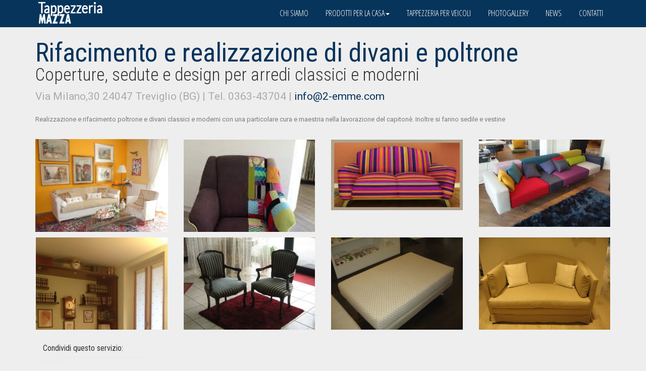

--- FILE ---
content_type: text/html; charset=utf-8
request_url: http://2-emme.com/casa-salotti.aspx
body_size: 5131
content:


<!DOCTYPE html>

<html lang="it">
<head><meta charset="utf-8" /><meta name="viewport" content="width=device-width, initial-scale=1.0" /><meta http-equiv="X-UA-Compatible" content="IE=edge" /><title>
	Tappezzeria Mazza | Rifacimento divani e poltrone | Treviglio (Bergamo)
</title>
    <meta name="Description" content='Tappezzeria Mazza è specializzato nella lavorazione del capitonè per la realizzazione e il rifacimento di divani e poltrone. A Treviglio (Bergamo).' />
    <meta name="Keywords" content='' />


    <!-- * favicon * -->
    <link rel="shortcut icon" href="/Content/images/favicon/favicon.ico">
    <link rel="apple-touch-icon" sizes="57x57" href="/Content/images/favicon/apple-touch-icon-57x57.png">
    <link rel="apple-touch-icon" sizes="114x114" href="/Content/images/favicon/apple-touch-icon-114x114.png">
    <link rel="apple-touch-icon" sizes="72x72" href="/Content/images/favicon/apple-touch-icon-72x72.png">
    <link rel="apple-touch-icon" sizes="144x144" href="/Content/images/favicon/apple-touch-icon-144x144.png">
    <link rel="apple-touch-icon" sizes="60x60" href="/Content/images/favicon/apple-touch-icon-60x60.png">
    <link rel="apple-touch-icon" sizes="120x120" href="/Content/images/favicon/apple-touch-icon-120x120.png">
    <link rel="apple-touch-icon" sizes="76x76" href="/Content/images/favicon/apple-touch-icon-76x76.png">
    <link rel="apple-touch-icon" sizes="152x152" href="/Content/images/favicon/apple-touch-icon-152x152.png">
    <meta name="apple-mobile-web-app-title" content="&lt;%: AppSettings.WebsiteTitle %>" />
    <link rel="icon" type="image/png" href="/Content/images/favicon/favicon-196x196.png" sizes="196x196">
    <link rel="icon" type="image/png" href="/Content/images/favicon/favicon-160x160.png" sizes="160x160">
    <link rel="icon" type="image/png" href="/Content/images/favicon/favicon-96x96.png" sizes="96x96">
    <link rel="icon" type="image/png" href="/Content/images/favicon/favicon-16x16.png" sizes="16x16">
    <link rel="icon" type="image/png" href="/Content/images/favicon/favicon-32x32.png" sizes="32x32">
    <meta name="msapplication-TileColor" content="#da532c" />
    <meta name="msapplication-TileImage" content="/Content/images/favicon/mstile-144x144.png">
    <meta name="msapplication-config" content="/Content/images/favicon/browserconfig.xml">
    <meta name="application-name" content="&lt;%: AppSettings.WebsiteTitle %>" />
    <!-- * favicon - end * -->

    <link href="/Content/css?v=VP0pFf5U0yW94vkSAqRanIHjUj922rRgFmr_m0x4KFM1" rel="stylesheet"/>



    <!-- HTML5 Shim and Respond.js IE8 support of HTML5 elements and media queries -->
    <!-- WARNING: Respond.js doesn't work if you view the page via file:// -->
    <!--[if lt IE 9]>
      <script src="https://oss.maxcdn.com/html5shiv/3.7.2/html5shiv.min.js"></script>
      <script src="https://oss.maxcdn.com/respond/1.4.2/respond.min.js"></script>
    <![endif]-->
    <script>
  (function(i,s,o,g,r,a,m){i['GoogleAnalyticsObject']=r;i[r]=i[r]||function(){
  (i[r].q=i[r].q||[]).push(arguments)},i[r].l=1*new Date();a=s.createElement(o),
  m=s.getElementsByTagName(o)[0];a.async=1;a.src=g;m.parentNode.insertBefore(a,m)
  })(window,document,'script','//www.google-analytics.com/analytics.js','ga');

  ga('create', 'UA-60614431-18', 'auto');
  ga('send', 'pageview');

</script>
</head>
<body id="casa-salotti">
    <form method="post" action="./casa-salotti.aspx" id="ctl01" class="full-height">
<div class="aspNetHidden">
<input type="hidden" name="__VIEWSTATE" id="__VIEWSTATE" value="n2b+8lvAKqPn4zJByaIQ75Hb3zK3RstsHE944PXYwNL0ZZ+0k2GR8BTPNrtRnlDi3NrXVV9cuRHLQGmmWDf4QF1fe/HKzduQ730KunAo1/U=" />
</div>

<div class="aspNetHidden">

	<input type="hidden" name="__VIEWSTATEGENERATOR" id="__VIEWSTATEGENERATOR" value="21C56B7D" />
</div>
        <div id="wrap">
            <div id="topheader">
                <div class="container topheader-container">
                
              
                </div>
            </div>
            <div id="header">
                <div class="container header-container">
                    <div class="row">
                        <div class="col-xs-12 col-sm-12 col-md-3 col-lg-3 header-logo">
                            <a href="/" title="">
                                <img class="img-responsive inline-block" alt="" src="/Content/images/logo.png" />
                            </a>
                        </div>
                  
                       <div class="col-xs-12 col-sm-12 col-md-9 col-lg-9 header-menu">
                            <div class="navbar navbar-inverse header-navbar">
                                <div class="navbar-header">
                                    <button type="button" class="navbar-toggle" data-toggle="collapse" data-target=".navbar-collapse">
                                        MENU' DEL SITO
                                    </button>
                                </div>
                                <div class="navbar-collapse collapse">
                                    <ul class="nav navbar-nav">
                                       <li id="liAbout"><a href="/chi-siamo" title="">Chi siamo</a></li>

                                        
                                        
                                         <li id="liservices">
                                            <a class="dropdown-toggle visible-xs" href="/servizi" title="">Prodotti per la casa</a>
                                            <a class="dropdown-toggle hidden-xs" data-toggle="dropdown" href="/servizi" title="">Prodotti per la casa<span class="caret"></span></a>
                                            <ul class="dropdown-menu hidden-xs"> 
                                                  <li><a href="/casa-tende-interno.aspx">Tende da interno</a></li>
                                                 <li><a href="/casa-tende-tecniche.aspx">Tende tecniche</a></li>
                                                 <li><a href="/casa-salotti.aspx">Salotto</a></li>
                                                 <li><a href="/casa-letti.aspx">Camera da Letto</a></li>
                                            </ul>
                                        </li>
                                       
                                          <li id="li1"><a href="/tapezzeria-veicoli.aspx" title="Tapezzeria veicoli">Tappezzeria per veicoli</a></li>
                                        
                                        

                                        
                                        

                                        <li id="liphotogallery"><a href="/galleria" title="">Photogallery</a></li>
                                        <li id="linews"><a href="/news" title="">News</a></li>
                                        <li id="licontacts"><a href="/contatti" title="">Contatti</a></li>
                                    </ul>
                                </div>
                            </div>
                        </div>
                    </div>
                </div>
            </div>

            


            <div class="container body-content">
                
    <div class="row">
        <div class="col-xs-12 col-sm-12 col-md-12 col-lg-12 standard-container">
            <h1>Rifacimento e realizzazione di divani e poltrone</h1>
            <h2>Coperture, sedute e design per arredi classici e moderni</h2>
            <h3>Via Milano,30 24047 Treviglio (BG) | Tel. 0363-43704 | <a href="mailto:info@2-emme.com ">info@2-emme.com</a></h3>
            <div class="row">
                <div class="col-xs-12 col-sm-12 col-md-12 col-lg-12 margin-t-medium">
                    <p>
                      Realizzazione e rifacimento poltrone e divani classici e moderni con una particolare cura e maestria nella lavorazione del capitonè.
                      Inoltre si fanno sedile e vestine
                    </p>
                </div>
                <div class="col-xs-12 col-sm-12 col-md-12 col-lg-12 margin-t-small">
                    <div class="row">

                        <div class="col-xs-6 col-sm-6 col-md-3 col-lg-3 generic-box-1">
                            <a href="Content/images/Prodotti%20per%20la%20casa/big/Divani%20sedie%20e%20poltrone/DSCN0444.jpg" data-imagelightbox="gallerynormal">
                                <img class="img-responsive inline-block" title="" alt="" src="../Content/images/Prodotti%20per%20la%20casa/Divani%20sedie%20e%20poltrone/DSCN0444.JPG" style="width: 100%;" />
                            </a>
                        </div>

                        <div class="col-xs-6 col-sm-6 col-md-3 col-lg-3 generic-box-1">
                            <div class="generic-box-1-content">
                                <a href="Content/images/Prodotti%20per%20la%20casa/big/Divani%20sedie%20e%20poltrone/image.jpg" data-imagelightbox="gallerynormal">
                                    <img class="img-responsive inline-block" title="" alt="" src="../Content/images/Prodotti%20per%20la%20casa/Divani%20sedie%20e%20poltrone/image.JPG" style="width: 100%;" />
                                </a>
                            </div>
                        </div>

                        <div class="col-xs-6 col-sm-6 col-md-3 col-lg-3 generic-box-1">
                            <div class="generic-box-1-content">
                                <a href="Content/images/Prodotti%20per%20la%20casa/big/Divani%20sedie%20e%20poltrone/images2ALO454N.jpg" data-imagelightbox="gallerynormal">
                                    <img class="img-responsive inline-block" title="" alt="" src="../Content/images/Prodotti%20per%20la%20casa/Divani%20sedie%20e%20poltrone/images2ALO454N.JPG" style="width: 100%;" />
                                </a>
                            </div>
                        </div>

                        <div class="col-xs-6 col-sm-6 col-md-3 col-lg-3 generic-box-1">
                            <div class="generic-box-1-content">
                                <a href="Content/images/Prodotti%20per%20la%20casa/big/Divani%20sedie%20e%20poltrone/imagesAGGB48SU.jpg" data-imagelightbox="gallerynormal">
                                    <img class="img-responsive inline-block" title="" alt="" src="../Content/images/Prodotti%20per%20la%20casa/Divani%20sedie%20e%20poltrone/imagesAGGB48SU.JPG" style="width: 100%;" />
                                </a>
                            </div>
                        </div>

                        <div class="col-xs-6 col-sm-6 col-md-3 col-lg-3 generic-box-1">
                            <div class="generic-box-1-content">
                                <a href="Content/images/Prodotti%20per%20la%20casa/big/Divani%20sedie%20e%20poltrone/IMG_1664.jpg" data-imagelightbox="gallerynormal">
                                    <img class="img-responsive inline-block" title="" alt="" src="../Content/images/Prodotti%20per%20la%20casa/Divani%20sedie%20e%20poltrone/IMG_1664.JPG" style="width: 100%;" />
                                </a>
                            </div>
                        </div>
                        <div class="col-xs-6 col-sm-6 col-md-3 col-lg-3 generic-box-1">
                            <div class="generic-box-1-content">
                                <a href="Content/images/Prodotti%20per%20la%20casa/big/Divani%20sedie%20e%20poltrone/IMG_2990.jpg" data-imagelightbox="gallerynormal">
                                    <img class="img-responsive inline-block" title="" alt="" src="../Content/images/Prodotti%20per%20la%20casa/Divani%20sedie%20e%20poltrone/IMG_2990.JPG" style="width: 100%;" />
                                </a>
                            </div>
                        </div>

                        <div class="col-xs-6 col-sm-6 col-md-3 col-lg-3 generic-box-1">
                            <div class="generic-box-1-content">
                                <a href="Content/images/Prodotti%20per%20la%20casa/big/Divani%20sedie%20e%20poltrone/IMG_4889.jpg" data-imagelightbox="gallerynormal">
                                    <img class="img-responsive inline-block" title="" alt="" src="../Content/images/Prodotti%20per%20la%20casa/Divani%20sedie%20e%20poltrone/IMG_4889.JPG" style="width: 100%;" />
                                </a>
                            </div>
                        </div>

                        <div class="col-xs-6 col-sm-6 col-md-3 col-lg-3 generic-box-1">
                            <div class="generic-box-1-content">
                                <a href="Content/images/Prodotti%20per%20la%20casa/big/Divani%20sedie%20e%20poltrone/IMG_4905.jpg" data-imagelightbox="gallerynormal">
                                    <img class="img-responsive inline-block" title="" alt="" src="../Content/images/Prodotti%20per%20la%20casa/Divani%20sedie%20e%20poltrone/IMG_4905.JPG" style="width: 100%;" />
                                </a>
                            </div>
                        </div>

                    </div>

                    <div class="col-xs-12 col-sm-12 col-md-6 col-lg-6 text-left box-sharethis margin-t-medium">
                        <span class="box-sharethis-title">Condividi questo servizio:
                        </span>
                        <div class="box-sharethis-icons-like">
                            <span class='st_fblike_large'></span>
                            <span st_url="http://2-emme.com/casa-salotti.aspx" st_title="Modello Grid | "IL SITO" CORIWEB" st_image="/Content/images/logo_fb.png" st_summary="Modello avanzato per la presenza on line della Vostra Azienda. Una griglia di contenuti mobili, dalla grafica d'avanguardia. Scegli Grid. Scegli IL SITO" class='st_plusone_large'></span>
                        </div>
                        <div class="box-sharethis-icons">
                            <span class='st_facebook_large'></span>
                            <span st_url="http://2-emme.com/casa-salotti.aspx" st_title="Modello Grid | "IL SITO" CORIWEB" st_image="/Content/images/logo_fb.png" st_summary="Modello avanzato per la presenza on line della Vostra Azienda. Una griglia di contenuti mobili, dalla grafica d'avanguardia. Scegli Grid. Scegli IL SITO" class='st_twitter_large'></span>
                            <span st_url="http://2-emme.com/casa-salotti.aspx" st_title="Modello Grid | "IL SITO" CORIWEB" st_image="/Content/images/logo_fb.png" st_summary="Modello avanzato per la presenza on line della Vostra Azienda. Una griglia di contenuti mobili, dalla grafica d'avanguardia. Scegli Grid. Scegli IL SITO" class='st_googleplus_large'></span>
                            <span st_url="http://2-emme.com/casa-salotti.aspx" st_title="Modello Grid | "IL SITO" CORIWEB" st_image="/Content/images/logo_fb.png" st_summary="Modello avanzato per la presenza on line della Vostra Azienda. Una griglia di contenuti mobili, dalla grafica d'avanguardia. Scegli Grid. Scegli IL SITO" class='st_pinterest_large'></span>
                            <span st_url="http://2-emme.com/casa-salotti.aspx" st_title="Modello Grid | "IL SITO" CORIWEB" st_image="/Content/images/logo_fb.png" st_summary="Modello avanzato per la presenza on line della Vostra Azienda. Una griglia di contenuti mobili, dalla grafica d'avanguardia. Scegli Grid. Scegli IL SITO" class='st_instagram_large hidden-md hidden-lg'></span>
                            <span st_url="http://2-emme.com/casa-salotti.aspx" st_title="Modello Grid | "IL SITO" CORIWEB" st_image="/Content/images/logo_fb.png" st_summary="Modello avanzato per la presenza on line della Vostra Azienda. Una griglia di contenuti mobili, dalla grafica d'avanguardia. Scegli Grid. Scegli IL SITO" class='st_whatsapp_large hidden-md hidden-lg'></span>
                        </div>

                    </div>

                </div>
            </div>
        </div>
    </div>


            </div>

            <div id="push"></div>
        </div>

        <div id="footer" class="inverse">
            <div class="container footer-content">
                <div class="row">
                    <div class="col-xs-12 col-sm-12 col-md-12 col-lg-12 text-center margin-v-small">
                        <span style="color:#fff;font-weight:bold;">Tappezzeria Mazza di Mazza Andrea & C.</span> <br> Via Milano 30 24047 Treviglio (BG) | Tel. 0363-43704 - Fax 0363-597356 | <a href="mailto:info@2-emme.com" style="color:#fff;font-weight:bold;">info@2-emme.com</a><br />P.IVA 03567880160 - <a href="http://zerbinipersonalizzati.2-emme.com/" target="_blank" style="color:#fff;text-decoration:none;">zerbinipersonalizzati.2-emme.com</a><br /><br />Powered by <a class="nounderline" href="http://www.coriweb.it" target="_blank" title="Siti Internet Bergamo - Creazione Siti Web Treviglio" style="color:#fff;font-weight:bold;;">Coriweb s.r.l.</a> e <a class="nounderline" href="http://www.xseo.it" target="_blank" title="Siti Internet Bergamo - Posizionamento Siti Web Treviglio" style="color:#fff;font-weight:bold;" >XSeo.it</a>

                    </div>
                </div>
            </div>
        </div>
    </form>

    <div id="cssmedia-xs" class="visible-xs"></div>
    <div id="cssmedia-sm" class="visible-sm"></div>
    <div id="cssmedia-md" class="visible-md"></div>
    <div id="cssmedia-lg" class="visible-lg"></div>

    <div id="cssmedia"></div>

    <!--[if IE 8]>
    <script src="/bundles/fix?v=AEeGZHH7ySIZ1k2zVOlbJwp6V6GHaPUj2nuSn8snscs1"></script>

    <![endif]-->
    <script src="/bundles/js?v=0wMKTxdVRadTAun-Yc8LB_RvP7JDld7faqHtsGQQiT81"></script>


    <script>
        var switchTo5x = true;
        (function (s, o, g, a, m) {
            a = s.createElement(o); m = s.getElementsByTagName(o)[0]; a.async = 1; a.src = g; m.parentNode.insertBefore(a, m);
            a.onload = a.onreadystatechange = function () { stLight.options({ publisher: "ur-5a2f7b85-c989-c5b9-b9aa-fdebde2fc6fb", doNotHash: false, doNotCopy: true, hashAddressBar: false, shorten: false }); }
        })(document, 'script', 'http://w.sharethis.com/button/buttons.js');
    </script>

    
        <script>
            (function (i, s, o, g, r, a, m) {
                i['GoogleAnalyticsObject'] = r; i[r] = i[r] || function () {
                    (i[r].q = i[r].q || []).push(arguments)
                }, i[r].l = 1 * new Date(); a = s.createElement(o),
                m = s.getElementsByTagName(o)[0]; a.async = 1; a.src = g; m.parentNode.insertBefore(a, m)
            })(window, document, 'script', '//www.google-analytics.com/analytics.js', 'ga');
            ga('create', '', 'auto');
            ga('send', 'pageview');
        </script>
    

    
    
    <script src="/bundles/imagelightbox?v=8YatYMsFgvfgczGxoTYkfD7N4tHIbF5vZJMPelGgrCU1"></script>


    <script type="text/javascript">
        $(function () {
            var selectorILB = 'a[data-imagelightbox="gallerynormal"]';
            var instanceILB = $(selectorILB).imageLightbox(
            {
                onStart: function () { $.imageLightbox.overlayOn(); $.imageLightbox.closeButtonOn(instanceILB); $.imageLightbox.arrowsOn(instanceILB, selectorILB); },
                onEnd: function () { $.imageLightbox.overlayOff(); $.imageLightbox.captionOff(); $.imageLightbox.closeButtonOff(); $.imageLightbox.arrowsOff(); $.imageLightbox.activityIndicatorOff(); },
                onLoadStart: function () { $.imageLightbox.captionOff(); $.imageLightbox.activityIndicatorOn(); },
                onLoadEnd: function () { $.imageLightbox.captionOn(); $.imageLightbox.activityIndicatorOff(); $('.imagelightbox-arrow').css('display', 'block'); }
            });

        });
    </script>

</body>
</html>


--- FILE ---
content_type: text/plain
request_url: https://www.google-analytics.com/j/collect?v=1&_v=j102&a=166309091&t=pageview&_s=1&dl=http%3A%2F%2F2-emme.com%2Fcasa-salotti.aspx&ul=en-us%40posix&dt=Tappezzeria%20Mazza%20%7C%20Rifacimento%20divani%20e%20poltrone%20%7C%20Treviglio%20(Bergamo)&sr=1280x720&vp=1280x720&_u=IEBAAEABAAAAACAAI~&jid=1508483095&gjid=1422873609&cid=748493756.1768971140&tid=UA-60614431-18&_gid=1411007560.1768971140&_r=1&_slc=1&z=289302926
body_size: -284
content:
2,cG-V6FQ0RCMT3